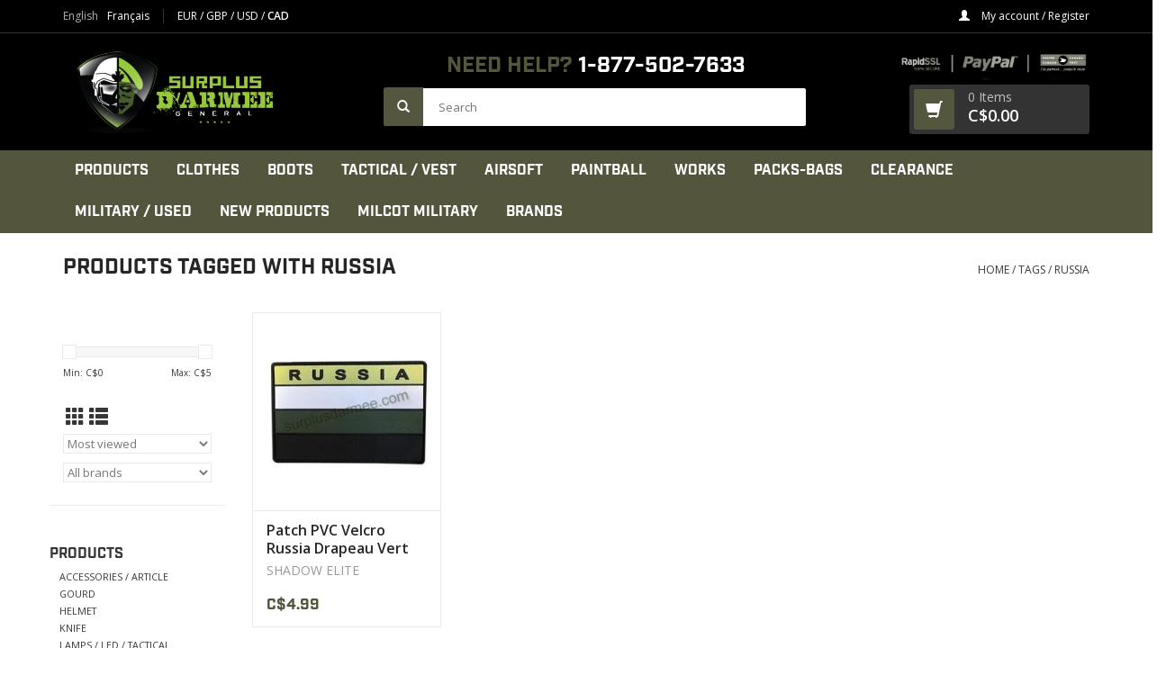

--- FILE ---
content_type: text/html;charset=utf-8
request_url: https://www.surplusdarmee.com/us/tags/russia/
body_size: 8797
content:
<!DOCTYPE html>
<html lang="us">
  <head>
    <meta charset="utf-8"/>
<!-- [START] 'blocks/head.rain' -->
<!--

  (c) 2008-2026 Lightspeed Netherlands B.V.
  http://www.lightspeedhq.com
  Generated: 21-01-2026 @ 09:38:47

-->
<link rel="canonical" href="https://www.surplusdarmee.com/us/tags/russia/"/>
<link rel="alternate" href="https://www.surplusdarmee.com/us/index.rss" type="application/rss+xml" title="New products"/>
<meta name="robots" content="noodp,noydir"/>
<link href="https://plus.google.com/u/0/104973827323612564242" rel="publisher"/>
<meta name="google-site-verification" content="lfgFLBTQlFNwklRc5o5Fn8w6hJ-C9BW7nMwZ_nOOxjU"/>
<meta property="og:url" content="https://www.surplusdarmee.com/us/tags/russia/?source=facebook"/>
<meta property="og:site_name" content="Army Supply Store Military"/>
<meta property="og:title" content="Russia"/>
<meta property="og:description" content="Army Surplus General Clothing Boots for Military Airsoft Paintball Tactical Work Intervention Milcot Military"/>
<!--[if lt IE 9]>
<script src="https://cdn.shoplightspeed.com/assets/html5shiv.js?2025-02-20"></script>
<![endif]-->
<!-- [END] 'blocks/head.rain' -->
    <title>Russia - Army Supply Store Military</title>
    <meta name="description" content="Army Surplus General Clothing Boots for Military Airsoft Paintball Tactical Work Intervention Milcot Military" />
    <meta name="keywords" content="Russia, surplus, military, army, quebec, lanaudiere, montreal, airsoft, paintball, boots, tactical, camo, canada, junior,milcot,military" />
    <meta http-equiv="X-UA-Compatible" content="IE=edge,chrome=1">
    <meta name="viewport" content="width=device-width, initial-scale=1.0">
    <meta name="apple-mobile-web-app-capable" content="yes">
    <meta name="apple-mobile-web-app-status-bar-style" content="black">
    <meta property="fb:app_id" content="966242223397117"/>

    <link rel="shortcut icon" href="https://cdn.shoplightspeed.com/shops/616834/themes/6289/assets/favicon.ico?20241218221449" type="image/x-icon" />
    <link href='//fonts.googleapis.com/css?family=Open%20Sans:400,300,600' rel='stylesheet' type='text/css'>
    <link href='//fonts.googleapis.com/css?family=Open%20Sans:400,300,600' rel='stylesheet' type='text/css'>
    <link rel="shortcut icon" href="https://cdn.shoplightspeed.com/shops/616834/themes/6289/assets/favicon.ico?20241218221449" type="image/x-icon" /> 
    <link rel="stylesheet" href="https://cdn.shoplightspeed.com/shops/616834/themes/6289/assets/bootstrap-min.css?20250218030309" />
    <link rel="stylesheet" type="text/css" href="//cdn.jsdelivr.net/npm/slick-carousel@1.8.1/slick/slick.css"/>
    <link rel="stylesheet" href="https://cdn.shoplightspeed.com/shops/616834/themes/6289/assets/style.css?20250218030309" />    
    <link rel="stylesheet" href="https://cdn.shoplightspeed.com/shops/616834/themes/6289/assets/settings.css?20250218030309" />  
    <link rel="stylesheet" href="https://cdn.shoplightspeed.com/assets/gui-2-0.css?2025-02-20" />
    <link rel="stylesheet" href="https://cdn.shoplightspeed.com/assets/gui-responsive-2-0.css?2025-02-20" />   
    <link rel="stylesheet" href="https://cdn.shoplightspeed.com/shops/616834/themes/6289/assets/custom.css?20250218030309" />
        
    <link rel="stylesheet" href="https://use.typekit.net/ijg0lay.css">
    <link rel="stylesheet" href="https://cdn.shoplightspeed.com/shops/616834/themes/6289/assets/font.css?20250218030309" />
    <link rel="stylesheet" href="https://cdn.shoplightspeed.com/shops/616834/themes/6289/assets/override.css?20250218030309" />

		<link rel="stylesheet" href="https://cdn.shoplightspeed.com/shops/616834/themes/6289/assets/test.css?20250218030309" />
    <script src="https://cdn.shoplightspeed.com/assets/jquery-1-9-1.js?2025-02-20"></script>
    <script src="https://cdn.shoplightspeed.com/assets/jquery-ui-1-10-1.js?2025-02-20"></script>
   
    <script type="text/javascript" src="https://cdn.shoplightspeed.com/shops/616834/themes/6289/assets/global.js?20250218030309"></script>
		<script type="text/javascript" src="https://cdn.shoplightspeed.com/shops/616834/themes/6289/assets/bootstrap-min.js?20250218030309"></script>
    <script type="text/javascript" src="//cdn.jsdelivr.net/npm/slick-carousel@1.8.1/slick/slick.min.js"></script>
    <script type="text/javascript" src="https://cdn.shoplightspeed.com/shops/616834/themes/6289/assets/jcarousel.js?20250218030309"></script>
    <script type="text/javascript" src="https://cdn.shoplightspeed.com/assets/gui.js?2025-02-20"></script>
    <script type="text/javascript" src="https://cdn.shoplightspeed.com/assets/gui-responsive-2-0.js?2025-02-20"></script>
    <script type="text/javascript" src="https://cdn.shoplightspeed.com/shops/616834/themes/6289/assets/app.js?20250218030309"></script>
    
    <script type="text/javascript" src="https://cdn.shoplightspeed.com/shops/616834/themes/6289/assets/share42.js?20250218030309"></script> 
        
    <!--[if lt IE 9]>
    <link rel="stylesheet" href="https://cdn.shoplightspeed.com/shops/616834/themes/6289/assets/style-ie.css?20250218030309" />
    <![endif]-->
  </head>
  <body>
    <header>
      <div class="topnav">
        <div class="container">
                    <div class="left">
                        <div class="languages">
                                                  

  <a class="flag us active" title="English (US)" lang="us" href="https://www.surplusdarmee.com/us/go/category/">
        	English
    	</a>
  <a class="flag fc" title="Français (CA)" lang="fc" href="https://www.surplusdarmee.com/fc/go/category/">
        	Français
    	</a>
            </div>
                                    <div class="currencies">
                            <a href="https://www.surplusdarmee.com/us/session/currency/eur/"  title="eur">
                EUR
              </a>
               /                             <a href="https://www.surplusdarmee.com/us/session/currency/gbp/"  title="gbp">
                GBP
              </a>
               /                             <a href="https://www.surplusdarmee.com/us/session/currency/usd/"  title="usd">
                USD
              </a>
               /                             <a href="https://www.surplusdarmee.com/us/session/currency/cad/" class="active" title="cad">
                CAD
              </a>
                                        </div>
                      </div>
                    <div class="right">
            <!--<a href="https://www.surplusdarmee.com/us/cart/" title="Cart" class="cart"> 
              <span class="glyphicon glyphicon-shopping-cart"></span>
              0 Items - C$0.00
            </a>-->
            <a href="https://www.surplusdarmee.com/us/account/" title="My account" class="my-account">
              <span class="glyphicon glyphicon-user"></span>
                            My account / Register
                          </a>
          </div>
        </div>
      </div>
      <div class="navigation">
        <div class="container">
          <div class="align">
            <ul class="burger">
              <img src="https://cdn.shoplightspeed.com/shops/616834/themes/6289/assets/hamburger.png?20250218030309" width="32" height="32" alt="Menu">
            </ul>

                          <div class="vertical logo">
                <a href="https://www.surplusdarmee.com/us/" title="Military General Army Surplus">
                  <img src="https://cdn.shoplightspeed.com/shops/616834/themes/6289/assets/logo.png?20241218221449" alt="Military General Army Surplus" />
                </a>
              </div>
            
            <nav class="nonbounce desktop vertical search-section">
              <div class="call-us">
              	<span class="color-primary">Need help?</span> 1-877-502-7633
              </div>
              
              <form action="https://www.surplusdarmee.com/us/search/" method="get" id="formSearch">
                <input type="text" name="q" autocomplete="off"  value="" placeholder="Search" />
                <span onclick="$('#formSearch').submit();" title="Search" class="glyphicon glyphicon-search"></span>
              </form>

              <span class="glyphicon glyphicon-remove"></span>  
            </nav>
            
            <div class="vertical">
              
              <img src="https://cdn.shoplightspeed.com/shops/616834/themes/6289/assets/securepaiement.jpg?20250218030309" height="40" class="banner-badges"/>
              
              <a href="https://www.surplusdarmee.com/us/cart/" title="Cart" class="cart"> 
                <span class="glyphicon glyphicon-shopping-cart cart-icon"></span>
                <div class="cart-details">
                  <span class="cart-qty">0 Items</span>
                  <span class="cart-total">C$0.00</span>
                </div>
              </a>

            </div>
          </div>
				</div>
      </div>
      
      <div class="bottom-navigation">
        <div class="container">
          <div class="align">
            <ul class="burger">
              <img src="https://cdn.shoplightspeed.com/shops/616834/themes/6289/assets/hamburger.png?20250218030309" width="32" height="32" alt="Menu">
            </ul>

            <nav class="nonbounce desktop vertical">
              <ul>
                <!--<li class="item home ">
                  <a class="itemLink" href="https://www.surplusdarmee.com/us/">Home</a>
                </li>-->
                                                <li class="item sub">
                  <a class="itemLink" href="https://www.surplusdarmee.com/us/products/" title="PRODUCTS">PRODUCTS</a>
                                    <span class="glyphicon glyphicon-play"></span>
                  <ul class="subnav">
                                        <li class="subitem">
                      <a class="subitemLink" href="https://www.surplusdarmee.com/us/products/accessories-article/" title="ACCESSORIES / ARTICLE">ACCESSORIES / ARTICLE</a>
                                          </li>
                                        <li class="subitem">
                      <a class="subitemLink" href="https://www.surplusdarmee.com/us/products/gourd/" title="GOURD">GOURD</a>
                                          </li>
                                        <li class="subitem">
                      <a class="subitemLink" href="https://www.surplusdarmee.com/us/products/helmet/" title="HELMET">HELMET</a>
                                          </li>
                                        <li class="subitem">
                      <a class="subitemLink" href="https://www.surplusdarmee.com/us/products/knife/" title="KNIFE">KNIFE</a>
                                          </li>
                                        <li class="subitem">
                      <a class="subitemLink" href="https://www.surplusdarmee.com/us/products/lamps-led-tactical/" title="LAMPS / LED / TACTICAL">LAMPS / LED / TACTICAL</a>
                                          </li>
                                        <li class="subitem">
                      <a class="subitemLink" href="https://www.surplusdarmee.com/us/products/camping/" title="CAMPING">CAMPING</a>
                                          </li>
                                        <li class="subitem">
                      <a class="subitemLink" href="https://www.surplusdarmee.com/us/products/survival/" title="SURVIVAL">SURVIVAL</a>
                                          </li>
                                        <li class="subitem">
                      <a class="subitemLink" href="https://www.surplusdarmee.com/us/products/food-ration/" title="FOOD / RATION">FOOD / RATION</a>
                                          </li>
                                        <li class="subitem">
                      <a class="subitemLink" href="https://www.surplusdarmee.com/us/products/paracord-rop/" title="PARACORD / ROP">PARACORD / ROP</a>
                                          </li>
                                        <li class="subitem">
                      <a class="subitemLink" href="https://www.surplusdarmee.com/us/products/blanket/" title=" BLANKET"> BLANKET</a>
                                          </li>
                                        <li class="subitem">
                      <a class="subitemLink" href="https://www.surplusdarmee.com/us/products/cot/" title="COT">COT</a>
                                          </li>
                                        <li class="subitem">
                      <a class="subitemLink" href="https://www.surplusdarmee.com/us/products/sleeping-bag/" title="SLEEPING BAG">SLEEPING BAG</a>
                                          </li>
                                        <li class="subitem">
                      <a class="subitemLink" href="https://www.surplusdarmee.com/us/products/ammo-box/" title="AMMO BOX">AMMO BOX</a>
                                          </li>
                                        <li class="subitem">
                      <a class="subitemLink" href="https://www.surplusdarmee.com/us/products/camo-net-tarpaulin/" title="CAMO NET / TARPAULIN">CAMO NET / TARPAULIN</a>
                                          </li>
                                        <li class="subitem">
                      <a class="subitemLink" href="https://www.surplusdarmee.com/us/products/security-intervention/" title="SÉCURITY / INTERVENTION">SÉCURITY / INTERVENTION</a>
                                          </li>
                                        <li class="subitem">
                      <a class="subitemLink" href="https://www.surplusdarmee.com/us/products/flag/" title="FLAG">FLAG</a>
                                          </li>
                                        <li class="subitem">
                      <a class="subitemLink" href="https://www.surplusdarmee.com/us/products/stove/" title="STOVE">STOVE</a>
                                          </li>
                                        <li class="subitem">
                      <a class="subitemLink" href="https://www.surplusdarmee.com/us/products/snowshoes/" title="SNOWSHOES">SNOWSHOES</a>
                                          </li>
                                        <li class="subitem">
                      <a class="subitemLink" href="https://www.surplusdarmee.com/us/products/zippo-acc/" title="ZIPPO / ACC">ZIPPO / ACC</a>
                                          </li>
                                        <li class="subitem">
                      <a class="subitemLink" href="https://www.surplusdarmee.com/us/products/transport-container/" title="TRANSPORT CONTAINER">TRANSPORT CONTAINER</a>
                                          </li>
                                        <li class="subitem">
                      <a class="subitemLink" href="https://www.surplusdarmee.com/us/products/industrial/" title=" INDUSTRIAL"> INDUSTRIAL</a>
                                          </li>
                                        <li class="subitem">
                      <a class="subitemLink" href="https://www.surplusdarmee.com/us/products/gift-card/" title="GIFT CARD">GIFT CARD</a>
                                          </li>
                                      </ul>
                                  </li>
                                <li class="item sub">
                  <a class="itemLink" href="https://www.surplusdarmee.com/us/clothes/" title="CLOTHES">CLOTHES</a>
                                    <span class="glyphicon glyphicon-play"></span>
                  <ul class="subnav">
                                        <li class="subitem">
                      <a class="subitemLink" href="https://www.surplusdarmee.com/us/clothes/trousers/" title="TROUSERS">TROUSERS</a>
                                          </li>
                                        <li class="subitem">
                      <a class="subitemLink" href="https://www.surplusdarmee.com/us/clothes/t-shirt/" title="T-SHIRT">T-SHIRT</a>
                                          </li>
                                        <li class="subitem">
                      <a class="subitemLink" href="https://www.surplusdarmee.com/us/clothes/shirts/" title="SHIRTS">SHIRTS</a>
                                          </li>
                                        <li class="subitem">
                      <a class="subitemLink" href="https://www.surplusdarmee.com/us/clothes/combat-shirts/" title="COMBAT SHIRTS">COMBAT SHIRTS</a>
                                          </li>
                                        <li class="subitem">
                      <a class="subitemLink" href="https://www.surplusdarmee.com/us/clothes/shorts/" title="SHORTS">SHORTS</a>
                                          </li>
                                        <li class="subitem">
                      <a class="subitemLink" href="https://www.surplusdarmee.com/us/clothes/coat/" title="COAT">COAT</a>
                                          </li>
                                        <li class="subitem">
                      <a class="subitemLink" href="https://www.surplusdarmee.com/us/clothes/women/" title="WOMEN">WOMEN</a>
                                          </li>
                                        <li class="subitem">
                      <a class="subitemLink" href="https://www.surplusdarmee.com/us/clothes/children/" title="CHILDREN">CHILDREN</a>
                                          </li>
                                        <li class="subitem">
                      <a class="subitemLink" href="https://www.surplusdarmee.com/us/clothes/raincoats/" title="RAINCOATS">RAINCOATS</a>
                                          </li>
                                        <li class="subitem">
                      <a class="subitemLink" href="https://www.surplusdarmee.com/us/clothes/underwear/" title="UNDERWEAR">UNDERWEAR</a>
                                          </li>
                                        <li class="subitem">
                      <a class="subitemLink" href="https://www.surplusdarmee.com/us/clothes/cap/" title="CAP">CAP</a>
                                          </li>
                                        <li class="subitem">
                      <a class="subitemLink" href="https://www.surplusdarmee.com/us/clothes/hats-scarf/" title="HATS/SCARF">HATS/SCARF</a>
                                          </li>
                                        <li class="subitem">
                      <a class="subitemLink" href="https://www.surplusdarmee.com/us/clothes/mitten-glove/" title="MITTEN / GLOVE">MITTEN / GLOVE</a>
                                          </li>
                                        <li class="subitem">
                      <a class="subitemLink" href="https://www.surplusdarmee.com/us/clothes/belt-socks/" title="BELT / SOCKS">BELT / SOCKS</a>
                                          </li>
                                        <li class="subitem">
                      <a class="subitemLink" href="https://www.surplusdarmee.com/us/clothes/ghillie-suit-camouflage/" title="GHILLIE SUIT / CAMOUFLAGE">GHILLIE SUIT / CAMOUFLAGE</a>
                                          </li>
                                        <li class="subitem">
                      <a class="subitemLink" href="https://www.surplusdarmee.com/us/clothes/security-accessories/" title="SECURITY / ACCESSORIES">SECURITY / ACCESSORIES</a>
                                          </li>
                                      </ul>
                                  </li>
                                <li class="item sub">
                  <a class="itemLink" href="https://www.surplusdarmee.com/us/boots/" title="BOOTS">BOOTS</a>
                                    <span class="glyphicon glyphicon-play"></span>
                  <ul class="subnav">
                                        <li class="subitem">
                      <a class="subitemLink" href="https://www.surplusdarmee.com/us/boots/tactical/" title="TACTICAL">TACTICAL</a>
                                          </li>
                                        <li class="subitem">
                      <a class="subitemLink" href="https://www.surplusdarmee.com/us/boots/military/" title="MILITARY">MILITARY</a>
                                          </li>
                                        <li class="subitem">
                      <a class="subitemLink" href="https://www.surplusdarmee.com/us/boots/works-boots/" title="WORKS BOOTS">WORKS BOOTS</a>
                                          </li>
                                        <li class="subitem">
                      <a class="subitemLink" href="https://www.surplusdarmee.com/us/boots/winter/" title="WINTER">WINTER</a>
                                          </li>
                                        <li class="subitem">
                      <a class="subitemLink" href="https://www.surplusdarmee.com/us/boots/rubber/" title="RUBBER">RUBBER</a>
                                          </li>
                                        <li class="subitem">
                      <a class="subitemLink" href="https://www.surplusdarmee.com/us/boots/accessories/" title="ACCESSORIES">ACCESSORIES</a>
                                          </li>
                                      </ul>
                                  </li>
                                <li class="item sub">
                  <a class="itemLink" href="https://www.surplusdarmee.com/us/tactical-vest/" title="TACTICAL  /  VEST">TACTICAL  /  VEST</a>
                                    <span class="glyphicon glyphicon-play"></span>
                  <ul class="subnav">
                                        <li class="subitem">
                      <a class="subitemLink" href="https://www.surplusdarmee.com/us/tactical-vest/accessories/" title="ACCESSORIES">ACCESSORIES</a>
                                          </li>
                                        <li class="subitem">
                      <a class="subitemLink" href="https://www.surplusdarmee.com/us/tactical-vest/vest-harness/" title="VEST / HARNESS">VEST / HARNESS</a>
                                          </li>
                                        <li class="subitem">
                      <a class="subitemLink" href="https://www.surplusdarmee.com/us/tactical-vest/pouch/" title="POUCH">POUCH</a>
                                          </li>
                                        <li class="subitem">
                      <a class="subitemLink" href="https://www.surplusdarmee.com/us/tactical-vest/patch-badges/" title="PATCH BADGES">PATCH BADGES</a>
                                          </li>
                                        <li class="subitem">
                      <a class="subitemLink" href="https://www.surplusdarmee.com/us/tactical-vest/sling/" title="SLING">SLING</a>
                                          </li>
                                        <li class="subitem">
                      <a class="subitemLink" href="https://www.surplusdarmee.com/us/tactical-vest/gloves/" title="GLOVES">GLOVES</a>
                                          </li>
                                        <li class="subitem">
                      <a class="subitemLink" href="https://www.surplusdarmee.com/us/tactical-vest/tactical-lamps/" title="TACTICAL LAMPS">TACTICAL LAMPS</a>
                                          </li>
                                      </ul>
                                  </li>
                                <li class="item sub">
                  <a class="itemLink" href="https://www.surplusdarmee.com/us/airsoft/" title="AIRSOFT">AIRSOFT</a>
                                    <span class="glyphicon glyphicon-play"></span>
                  <ul class="subnav">
                                        <li class="subitem">
                      <a class="subitemLink" href="https://www.surplusdarmee.com/us/airsoft/accessories/" title="ACCESSORIES">ACCESSORIES</a>
                                          </li>
                                        <li class="subitem">
                      <a class="subitemLink" href="https://www.surplusdarmee.com/us/airsoft/aeg/" title="AEG">AEG</a>
                                          </li>
                                        <li class="subitem">
                      <a class="subitemLink" href="https://www.surplusdarmee.com/us/airsoft/gun/" title="GUN">GUN</a>
                                          </li>
                                        <li class="subitem">
                      <a class="subitemLink" href="https://www.surplusdarmee.com/us/airsoft/protection/" title="PROTECTION">PROTECTION</a>
                                          </li>
                                        <li class="subitem">
                      <a class="subitemLink" href="https://www.surplusdarmee.com/us/airsoft/bbs/" title=" BBS"> BBS</a>
                                          </li>
                                        <li class="subitem">
                      <a class="subitemLink" href="https://www.surplusdarmee.com/us/airsoft/battery-gas/" title="BATTERY / GAS">BATTERY / GAS</a>
                                          </li>
                                        <li class="subitem">
                      <a class="subitemLink" href="https://www.surplusdarmee.com/us/airsoft/magazine/" title="MAGAZINE">MAGAZINE</a>
                                          </li>
                                        <li class="subitem">
                      <a class="subitemLink" href="https://www.surplusdarmee.com/us/airsoft/optics/" title="OPTICS">OPTICS</a>
                                          </li>
                                        <li class="subitem">
                      <a class="subitemLink" href="https://www.surplusdarmee.com/us/airsoft/internal-parts/" title="INTERNAL PARTS">INTERNAL PARTS</a>
                                          </li>
                                        <li class="subitem">
                      <a class="subitemLink" href="https://www.surplusdarmee.com/us/airsoft/tactical-lamps/" title="TACTICAL LAMPS">TACTICAL LAMPS</a>
                                          </li>
                                      </ul>
                                  </li>
                                <li class="item sub">
                  <a class="itemLink" href="https://www.surplusdarmee.com/us/paintball/" title="PAINTBALL">PAINTBALL</a>
                                    <span class="glyphicon glyphicon-play"></span>
                  <ul class="subnav">
                                        <li class="subitem">
                      <a class="subitemLink" href="https://www.surplusdarmee.com/us/paintball/accessories/" title="ACCESSORIES">ACCESSORIES</a>
                                          </li>
                                        <li class="subitem">
                      <a class="subitemLink" href="https://www.surplusdarmee.com/us/paintball/paintball-guns/" title="PAINTBALL GUNS">PAINTBALL GUNS</a>
                                          </li>
                                        <li class="subitem">
                      <a class="subitemLink" href="https://www.surplusdarmee.com/us/paintball/protection/" title="PROTECTION">PROTECTION</a>
                                          </li>
                                        <li class="subitem">
                      <a class="subitemLink" href="https://www.surplusdarmee.com/us/paintball/co2-accessory/" title="CO2 / ACCESSORY">CO2 / ACCESSORY</a>
                                          </li>
                                        <li class="subitem">
                      <a class="subitemLink" href="https://www.surplusdarmee.com/us/paintball/ball-paint/" title="BALL PAINT">BALL PAINT</a>
                                          </li>
                                        <li class="subitem">
                      <a class="subitemLink" href="https://www.surplusdarmee.com/us/paintball/tactical-lamps/" title="TACTICAL LAMPS">TACTICAL LAMPS</a>
                                          </li>
                                        <li class="subitem">
                      <a class="subitemLink" href="https://www.surplusdarmee.com/us/paintball/optics/" title="OPTICS">OPTICS</a>
                                          </li>
                                      </ul>
                                  </li>
                                <li class="item sub">
                  <a class="itemLink" href="https://www.surplusdarmee.com/us/works/" title="WORKS">WORKS</a>
                                    <span class="glyphicon glyphicon-play"></span>
                  <ul class="subnav">
                                        <li class="subitem">
                      <a class="subitemLink" href="https://www.surplusdarmee.com/us/works/accessoiries/" title="ACCESSOIRIES">ACCESSOIRIES</a>
                                          </li>
                                        <li class="subitem">
                      <a class="subitemLink" href="https://www.surplusdarmee.com/us/works/trousers/" title="TROUSERS">TROUSERS</a>
                                          </li>
                                        <li class="subitem">
                      <a class="subitemLink" href="https://www.surplusdarmee.com/us/works/shirts/" title="SHIRTS">SHIRTS</a>
                                          </li>
                                        <li class="subitem">
                      <a class="subitemLink" href="https://www.surplusdarmee.com/us/works/line-overall/" title="LINE OVERALL">LINE OVERALL</a>
                                          </li>
                                        <li class="subitem">
                      <a class="subitemLink" href="https://www.surplusdarmee.com/us/works/coat-vest/" title="COAT / VEST">COAT / VEST</a>
                                          </li>
                                        <li class="subitem">
                      <a class="subitemLink" href="https://www.surplusdarmee.com/us/works/raincot/" title="RAINCOT">RAINCOT</a>
                                          </li>
                                        <li class="subitem">
                      <a class="subitemLink" href="https://www.surplusdarmee.com/us/works/high-visibility/" title="HIGH VISIBILITY">HIGH VISIBILITY</a>
                                          </li>
                                        <li class="subitem">
                      <a class="subitemLink" href="https://www.surplusdarmee.com/us/works/fire-retardant/" title="FIRE RETARDANT">FIRE RETARDANT</a>
                                          </li>
                                      </ul>
                                  </li>
                                <li class="item sub">
                  <a class="itemLink" href="https://www.surplusdarmee.com/us/packs-bags/" title="PACKS-BAGS">PACKS-BAGS</a>
                                    <span class="glyphicon glyphicon-play"></span>
                  <ul class="subnav">
                                        <li class="subitem">
                      <a class="subitemLink" href="https://www.surplusdarmee.com/us/packs-bags/backpack/" title="BACKPACK">BACKPACK</a>
                                          </li>
                                        <li class="subitem">
                      <a class="subitemLink" href="https://www.surplusdarmee.com/us/packs-bags/bag/" title="BAG">BAG</a>
                                          </li>
                                        <li class="subitem">
                      <a class="subitemLink" href="https://www.surplusdarmee.com/us/packs-bags/sling-bags/" title="SLING BAGS">SLING BAGS</a>
                                          </li>
                                        <li class="subitem">
                      <a class="subitemLink" href="https://www.surplusdarmee.com/us/packs-bags/hydration/" title="HYDRATION">HYDRATION</a>
                                          </li>
                                        <li class="subitem">
                      <a class="subitemLink" href="https://www.surplusdarmee.com/us/packs-bags/accessories/" title="ACCESSORIES">ACCESSORIES</a>
                                          </li>
                                        <li class="subitem">
                      <a class="subitemLink" href="https://www.surplusdarmee.com/us/packs-bags/gun-case/" title="GUN CASE">GUN CASE</a>
                                          </li>
                                        <li class="subitem">
                      <a class="subitemLink" href="https://www.surplusdarmee.com/us/packs-bags/pistol-cases/" title="PISTOL CASES">PISTOL CASES</a>
                                          </li>
                                      </ul>
                                  </li>
                                <li class="item">
                  <a class="itemLink" href="https://www.surplusdarmee.com/us/clearance/" title="CLEARANCE">CLEARANCE</a>
                                  </li>
                                <li class="item">
                  <a class="itemLink" href="https://www.surplusdarmee.com/us/military-used/" title="MILITARY / USED">MILITARY / USED</a>
                                  </li>
                                <li class="item">
                  <a class="itemLink" href="https://www.surplusdarmee.com/us/new-products/" title="NEW PRODUCTS">NEW PRODUCTS</a>
                                  </li>
                                <li class="item">
                  <a class="itemLink" href="https://www.surplusdarmee.com/us/milcot-military/" title="MILCOT MILITARY">MILCOT MILITARY</a>
                                  </li>
                                                                                <li class="footerbrands item"><a class="itemLink" href="https://www.surplusdarmee.com/us/brands/" title="Brands">Brands</a></li>
                                                              </ul>
              <span class="glyphicon glyphicon-remove"></span>  
            </nav>
          </div>
        </div>
      </div>
    </header>
    
    <div class="wrapper">
      
      <div class="container content">
                <div class="page-title row">
  <div class="col-sm-6 col-md-6">
    <h1>Products tagged with Russia</h1>
  </div>
  <div class="col-sm-6 col-md-6 breadcrumbs text-right">
    <a href="https://www.surplusdarmee.com/us/" title="Home">Home</a>
    
        / <a href="https://www.surplusdarmee.com/us/tags/">Tags</a>
        / <a href="https://www.surplusdarmee.com/us/tags/russia/">Russia</a>
      </div>  
  </div>
<div class="products row">
  <div class="col-md-2 sidebar ">
    <div class="row sort">
      <form action="https://www.surplusdarmee.com/us/tags/russia/" method="get" id="filter_form" class="col-xs-12 col-sm-12">
        <input type="hidden" name="mode" value="grid" id="filter_form_mode" />
        <input type="hidden" name="limit" value="24" id="filter_form_limit" />
        <input type="hidden" name="sort" value="popular" id="filter_form_sort" />
        <input type="hidden" name="max" value="5" id="filter_form_max" />
        <input type="hidden" name="min" value="0" id="filter_form_min" />
        
        <div class="price-filter">
          <div class="sidebar-filter-slider">
            <div id="collection-filter-price"></div>
          </div>
          <div class="price-filter-range clear">
            <div class="min">Min: C$<span>0</span></div>
            <div class="max">Max: C$<span>5</span></div>
          </div>
        </div>
          <div class="modes hidden-xs hidden-sm">
          <a href="?mode=grid"><i class="glyphicon glyphicon-th"></i></a>
          <a href="?mode=list"><i class="glyphicon glyphicon-th-list"></i></a>
          </div>  
        <select name="sort" onchange="$('#formSortModeLimit').submit();">
                    <option value="popular" selected="selected">Most viewed</option>
                    <option value="newest">Newest products</option>
                    <option value="lowest">Lowest price</option>
                    <option value="highest">Highest price</option>
                    <option value="asc">Name ascending</option>
                    <option value="desc">Name descending</option>
                  </select>        
                <select name="brand">
                    <option value="0" selected="selected">All brands</option>
                    <option value="602112">SHADOW ELITE</option>
                  </select>
                
                
      </form>
    </div>
     
  <div class="row">
   <ul>
        <li class="item">
     <a class="itemLink " href="https://www.surplusdarmee.com/us/products/" title="PRODUCTS">PRODUCTS</a>
            <ul class="subnav">
                <li class="subitem">
        	<a class="subitemLink " href="https://www.surplusdarmee.com/us/products/accessories-article/" title="ACCESSORIES / ARTICLE">ACCESSORIES / ARTICLE</a>
         		        </li>
                <li class="subitem">
        	<a class="subitemLink " href="https://www.surplusdarmee.com/us/products/gourd/" title="GOURD">GOURD</a>
         		        </li>
                <li class="subitem">
        	<a class="subitemLink " href="https://www.surplusdarmee.com/us/products/helmet/" title="HELMET">HELMET</a>
         		        </li>
                <li class="subitem">
        	<a class="subitemLink " href="https://www.surplusdarmee.com/us/products/knife/" title="KNIFE">KNIFE</a>
         		        </li>
                <li class="subitem">
        	<a class="subitemLink " href="https://www.surplusdarmee.com/us/products/lamps-led-tactical/" title="LAMPS / LED / TACTICAL">LAMPS / LED / TACTICAL</a>
         		        </li>
                <li class="subitem">
        	<a class="subitemLink " href="https://www.surplusdarmee.com/us/products/camping/" title="CAMPING">CAMPING</a>
         		        </li>
                <li class="subitem">
        	<a class="subitemLink " href="https://www.surplusdarmee.com/us/products/survival/" title="SURVIVAL">SURVIVAL</a>
         		        </li>
                <li class="subitem">
        	<a class="subitemLink " href="https://www.surplusdarmee.com/us/products/food-ration/" title="FOOD / RATION">FOOD / RATION</a>
         		        </li>
                <li class="subitem">
        	<a class="subitemLink " href="https://www.surplusdarmee.com/us/products/paracord-rop/" title="PARACORD / ROP">PARACORD / ROP</a>
         		        </li>
                <li class="subitem">
        	<a class="subitemLink " href="https://www.surplusdarmee.com/us/products/blanket/" title=" BLANKET"> BLANKET</a>
         		        </li>
                <li class="subitem">
        	<a class="subitemLink " href="https://www.surplusdarmee.com/us/products/cot/" title="COT">COT</a>
         		        </li>
                <li class="subitem">
        	<a class="subitemLink " href="https://www.surplusdarmee.com/us/products/sleeping-bag/" title="SLEEPING BAG">SLEEPING BAG</a>
         		        </li>
                <li class="subitem">
        	<a class="subitemLink " href="https://www.surplusdarmee.com/us/products/ammo-box/" title="AMMO BOX">AMMO BOX</a>
         		        </li>
                <li class="subitem">
        	<a class="subitemLink " href="https://www.surplusdarmee.com/us/products/camo-net-tarpaulin/" title="CAMO NET / TARPAULIN">CAMO NET / TARPAULIN</a>
         		        </li>
                <li class="subitem">
        	<a class="subitemLink " href="https://www.surplusdarmee.com/us/products/security-intervention/" title="SÉCURITY / INTERVENTION">SÉCURITY / INTERVENTION</a>
         		        </li>
                <li class="subitem">
        	<a class="subitemLink " href="https://www.surplusdarmee.com/us/products/flag/" title="FLAG">FLAG</a>
         		        </li>
                <li class="subitem">
        	<a class="subitemLink " href="https://www.surplusdarmee.com/us/products/stove/" title="STOVE">STOVE</a>
         		        </li>
                <li class="subitem">
        	<a class="subitemLink " href="https://www.surplusdarmee.com/us/products/snowshoes/" title="SNOWSHOES">SNOWSHOES</a>
         		        </li>
                <li class="subitem">
        	<a class="subitemLink " href="https://www.surplusdarmee.com/us/products/zippo-acc/" title="ZIPPO / ACC">ZIPPO / ACC</a>
         		        </li>
                <li class="subitem">
        	<a class="subitemLink " href="https://www.surplusdarmee.com/us/products/transport-container/" title="TRANSPORT CONTAINER">TRANSPORT CONTAINER</a>
         		        </li>
                <li class="subitem">
        	<a class="subitemLink " href="https://www.surplusdarmee.com/us/products/industrial/" title=" INDUSTRIAL"> INDUSTRIAL</a>
         		        </li>
                <li class="subitem">
        	<a class="subitemLink " href="https://www.surplusdarmee.com/us/products/gift-card/" title="GIFT CARD">GIFT CARD</a>
         		        </li>
              </ul>
          </li>
        <li class="item">
     <a class="itemLink " href="https://www.surplusdarmee.com/us/clothes/" title="CLOTHES">CLOTHES</a>
            <ul class="subnav">
                <li class="subitem">
        	<a class="subitemLink " href="https://www.surplusdarmee.com/us/clothes/trousers/" title="TROUSERS">TROUSERS</a>
         		        </li>
                <li class="subitem">
        	<a class="subitemLink " href="https://www.surplusdarmee.com/us/clothes/t-shirt/" title="T-SHIRT">T-SHIRT</a>
         		        </li>
                <li class="subitem">
        	<a class="subitemLink " href="https://www.surplusdarmee.com/us/clothes/shirts/" title="SHIRTS">SHIRTS</a>
         		        </li>
                <li class="subitem">
        	<a class="subitemLink " href="https://www.surplusdarmee.com/us/clothes/combat-shirts/" title="COMBAT SHIRTS">COMBAT SHIRTS</a>
         		        </li>
                <li class="subitem">
        	<a class="subitemLink " href="https://www.surplusdarmee.com/us/clothes/shorts/" title="SHORTS">SHORTS</a>
         		        </li>
                <li class="subitem">
        	<a class="subitemLink " href="https://www.surplusdarmee.com/us/clothes/coat/" title="COAT">COAT</a>
         		        </li>
                <li class="subitem">
        	<a class="subitemLink " href="https://www.surplusdarmee.com/us/clothes/women/" title="WOMEN">WOMEN</a>
         		        </li>
                <li class="subitem">
        	<a class="subitemLink " href="https://www.surplusdarmee.com/us/clothes/children/" title="CHILDREN">CHILDREN</a>
         		        </li>
                <li class="subitem">
        	<a class="subitemLink " href="https://www.surplusdarmee.com/us/clothes/raincoats/" title="RAINCOATS">RAINCOATS</a>
         		        </li>
                <li class="subitem">
        	<a class="subitemLink " href="https://www.surplusdarmee.com/us/clothes/underwear/" title="UNDERWEAR">UNDERWEAR</a>
         		        </li>
                <li class="subitem">
        	<a class="subitemLink " href="https://www.surplusdarmee.com/us/clothes/cap/" title="CAP">CAP</a>
         		        </li>
                <li class="subitem">
        	<a class="subitemLink " href="https://www.surplusdarmee.com/us/clothes/hats-scarf/" title="HATS/SCARF">HATS/SCARF</a>
         		        </li>
                <li class="subitem">
        	<a class="subitemLink " href="https://www.surplusdarmee.com/us/clothes/mitten-glove/" title="MITTEN / GLOVE">MITTEN / GLOVE</a>
         		        </li>
                <li class="subitem">
        	<a class="subitemLink " href="https://www.surplusdarmee.com/us/clothes/belt-socks/" title="BELT / SOCKS">BELT / SOCKS</a>
         		        </li>
                <li class="subitem">
        	<a class="subitemLink " href="https://www.surplusdarmee.com/us/clothes/ghillie-suit-camouflage/" title="GHILLIE SUIT / CAMOUFLAGE">GHILLIE SUIT / CAMOUFLAGE</a>
         		        </li>
                <li class="subitem">
        	<a class="subitemLink " href="https://www.surplusdarmee.com/us/clothes/security-accessories/" title="SECURITY / ACCESSORIES">SECURITY / ACCESSORIES</a>
         		        </li>
              </ul>
          </li>
        <li class="item">
     <a class="itemLink " href="https://www.surplusdarmee.com/us/boots/" title="BOOTS">BOOTS</a>
            <ul class="subnav">
                <li class="subitem">
        	<a class="subitemLink " href="https://www.surplusdarmee.com/us/boots/tactical/" title="TACTICAL">TACTICAL</a>
         		        </li>
                <li class="subitem">
        	<a class="subitemLink " href="https://www.surplusdarmee.com/us/boots/military/" title="MILITARY">MILITARY</a>
         		        </li>
                <li class="subitem">
        	<a class="subitemLink " href="https://www.surplusdarmee.com/us/boots/works-boots/" title="WORKS BOOTS">WORKS BOOTS</a>
         		        </li>
                <li class="subitem">
        	<a class="subitemLink " href="https://www.surplusdarmee.com/us/boots/winter/" title="WINTER">WINTER</a>
         		        </li>
                <li class="subitem">
        	<a class="subitemLink " href="https://www.surplusdarmee.com/us/boots/rubber/" title="RUBBER">RUBBER</a>
         		        </li>
                <li class="subitem">
        	<a class="subitemLink " href="https://www.surplusdarmee.com/us/boots/accessories/" title="ACCESSORIES">ACCESSORIES</a>
         		        </li>
              </ul>
          </li>
        <li class="item">
     <a class="itemLink " href="https://www.surplusdarmee.com/us/tactical-vest/" title="TACTICAL  /  VEST">TACTICAL  /  VEST</a>
            <ul class="subnav">
                <li class="subitem">
        	<a class="subitemLink " href="https://www.surplusdarmee.com/us/tactical-vest/accessories/" title="ACCESSORIES">ACCESSORIES</a>
         		        </li>
                <li class="subitem">
        	<a class="subitemLink " href="https://www.surplusdarmee.com/us/tactical-vest/vest-harness/" title="VEST / HARNESS">VEST / HARNESS</a>
         		        </li>
                <li class="subitem">
        	<a class="subitemLink " href="https://www.surplusdarmee.com/us/tactical-vest/pouch/" title="POUCH">POUCH</a>
         		        </li>
                <li class="subitem">
        	<a class="subitemLink " href="https://www.surplusdarmee.com/us/tactical-vest/patch-badges/" title="PATCH BADGES">PATCH BADGES</a>
         		        </li>
                <li class="subitem">
        	<a class="subitemLink " href="https://www.surplusdarmee.com/us/tactical-vest/sling/" title="SLING">SLING</a>
         		        </li>
                <li class="subitem">
        	<a class="subitemLink " href="https://www.surplusdarmee.com/us/tactical-vest/gloves/" title="GLOVES">GLOVES</a>
         		        </li>
                <li class="subitem">
        	<a class="subitemLink " href="https://www.surplusdarmee.com/us/tactical-vest/tactical-lamps/" title="TACTICAL LAMPS">TACTICAL LAMPS</a>
         		        </li>
              </ul>
          </li>
        <li class="item">
     <a class="itemLink " href="https://www.surplusdarmee.com/us/airsoft/" title="AIRSOFT">AIRSOFT</a>
            <ul class="subnav">
                <li class="subitem">
        	<a class="subitemLink " href="https://www.surplusdarmee.com/us/airsoft/accessories/" title="ACCESSORIES">ACCESSORIES</a>
         		        </li>
                <li class="subitem">
        	<a class="subitemLink " href="https://www.surplusdarmee.com/us/airsoft/aeg/" title="AEG">AEG</a>
         		        </li>
                <li class="subitem">
        	<a class="subitemLink " href="https://www.surplusdarmee.com/us/airsoft/gun/" title="GUN">GUN</a>
         		        </li>
                <li class="subitem">
        	<a class="subitemLink " href="https://www.surplusdarmee.com/us/airsoft/protection/" title="PROTECTION">PROTECTION</a>
         		        </li>
                <li class="subitem">
        	<a class="subitemLink " href="https://www.surplusdarmee.com/us/airsoft/bbs/" title=" BBS"> BBS</a>
         		        </li>
                <li class="subitem">
        	<a class="subitemLink " href="https://www.surplusdarmee.com/us/airsoft/battery-gas/" title="BATTERY / GAS">BATTERY / GAS</a>
         		        </li>
                <li class="subitem">
        	<a class="subitemLink " href="https://www.surplusdarmee.com/us/airsoft/magazine/" title="MAGAZINE">MAGAZINE</a>
         		        </li>
                <li class="subitem">
        	<a class="subitemLink " href="https://www.surplusdarmee.com/us/airsoft/optics/" title="OPTICS">OPTICS</a>
         		        </li>
                <li class="subitem">
        	<a class="subitemLink " href="https://www.surplusdarmee.com/us/airsoft/internal-parts/" title="INTERNAL PARTS">INTERNAL PARTS</a>
         		        </li>
                <li class="subitem">
        	<a class="subitemLink " href="https://www.surplusdarmee.com/us/airsoft/tactical-lamps/" title="TACTICAL LAMPS">TACTICAL LAMPS</a>
         		        </li>
              </ul>
          </li>
        <li class="item">
     <a class="itemLink " href="https://www.surplusdarmee.com/us/paintball/" title="PAINTBALL">PAINTBALL</a>
            <ul class="subnav">
                <li class="subitem">
        	<a class="subitemLink " href="https://www.surplusdarmee.com/us/paintball/accessories/" title="ACCESSORIES">ACCESSORIES</a>
         		        </li>
                <li class="subitem">
        	<a class="subitemLink " href="https://www.surplusdarmee.com/us/paintball/paintball-guns/" title="PAINTBALL GUNS">PAINTBALL GUNS</a>
         		        </li>
                <li class="subitem">
        	<a class="subitemLink " href="https://www.surplusdarmee.com/us/paintball/protection/" title="PROTECTION">PROTECTION</a>
         		        </li>
                <li class="subitem">
        	<a class="subitemLink " href="https://www.surplusdarmee.com/us/paintball/co2-accessory/" title="CO2 / ACCESSORY">CO2 / ACCESSORY</a>
         		        </li>
                <li class="subitem">
        	<a class="subitemLink " href="https://www.surplusdarmee.com/us/paintball/ball-paint/" title="BALL PAINT">BALL PAINT</a>
         		        </li>
                <li class="subitem">
        	<a class="subitemLink " href="https://www.surplusdarmee.com/us/paintball/tactical-lamps/" title="TACTICAL LAMPS">TACTICAL LAMPS</a>
         		        </li>
                <li class="subitem">
        	<a class="subitemLink " href="https://www.surplusdarmee.com/us/paintball/optics/" title="OPTICS">OPTICS</a>
         		        </li>
              </ul>
          </li>
        <li class="item">
     <a class="itemLink " href="https://www.surplusdarmee.com/us/works/" title="WORKS">WORKS</a>
            <ul class="subnav">
                <li class="subitem">
        	<a class="subitemLink " href="https://www.surplusdarmee.com/us/works/accessoiries/" title="ACCESSOIRIES">ACCESSOIRIES</a>
         		        </li>
                <li class="subitem">
        	<a class="subitemLink " href="https://www.surplusdarmee.com/us/works/trousers/" title="TROUSERS">TROUSERS</a>
         		        </li>
                <li class="subitem">
        	<a class="subitemLink " href="https://www.surplusdarmee.com/us/works/shirts/" title="SHIRTS">SHIRTS</a>
         		        </li>
                <li class="subitem">
        	<a class="subitemLink " href="https://www.surplusdarmee.com/us/works/line-overall/" title="LINE OVERALL">LINE OVERALL</a>
         		        </li>
                <li class="subitem">
        	<a class="subitemLink " href="https://www.surplusdarmee.com/us/works/coat-vest/" title="COAT / VEST">COAT / VEST</a>
         		        </li>
                <li class="subitem">
        	<a class="subitemLink " href="https://www.surplusdarmee.com/us/works/raincot/" title="RAINCOT">RAINCOT</a>
         		        </li>
                <li class="subitem">
        	<a class="subitemLink " href="https://www.surplusdarmee.com/us/works/high-visibility/" title="HIGH VISIBILITY">HIGH VISIBILITY</a>
         		        </li>
                <li class="subitem">
        	<a class="subitemLink " href="https://www.surplusdarmee.com/us/works/fire-retardant/" title="FIRE RETARDANT">FIRE RETARDANT</a>
         		        </li>
              </ul>
          </li>
        <li class="item">
     <a class="itemLink " href="https://www.surplusdarmee.com/us/packs-bags/" title="PACKS-BAGS">PACKS-BAGS</a>
            <ul class="subnav">
                <li class="subitem">
        	<a class="subitemLink " href="https://www.surplusdarmee.com/us/packs-bags/backpack/" title="BACKPACK">BACKPACK</a>
         		        </li>
                <li class="subitem">
        	<a class="subitemLink " href="https://www.surplusdarmee.com/us/packs-bags/bag/" title="BAG">BAG</a>
         		        </li>
                <li class="subitem">
        	<a class="subitemLink " href="https://www.surplusdarmee.com/us/packs-bags/sling-bags/" title="SLING BAGS">SLING BAGS</a>
         		        </li>
                <li class="subitem">
        	<a class="subitemLink " href="https://www.surplusdarmee.com/us/packs-bags/hydration/" title="HYDRATION">HYDRATION</a>
         		        </li>
                <li class="subitem">
        	<a class="subitemLink " href="https://www.surplusdarmee.com/us/packs-bags/accessories/" title="ACCESSORIES">ACCESSORIES</a>
         		        </li>
                <li class="subitem">
        	<a class="subitemLink " href="https://www.surplusdarmee.com/us/packs-bags/gun-case/" title="GUN CASE">GUN CASE</a>
         		        </li>
                <li class="subitem">
        	<a class="subitemLink " href="https://www.surplusdarmee.com/us/packs-bags/pistol-cases/" title="PISTOL CASES">PISTOL CASES</a>
         		        </li>
              </ul>
          </li>
        <li class="item">
     <a class="itemLink " href="https://www.surplusdarmee.com/us/clearance/" title="CLEARANCE">CLEARANCE</a>
          </li>
        <li class="item">
     <a class="itemLink " href="https://www.surplusdarmee.com/us/military-used/" title="MILITARY / USED">MILITARY / USED</a>
          </li>
        <li class="item">
     <a class="itemLink " href="https://www.surplusdarmee.com/us/new-products/" title="NEW PRODUCTS">NEW PRODUCTS</a>
          </li>
        <li class="item">
     <a class="itemLink " href="https://www.surplusdarmee.com/us/milcot-military/" title="MILCOT MILITARY">MILCOT MILITARY</a>
          </li>
       </ul>
	</div>
      </div>
  <div class="col-sm-12 col-md-10">
        <div class="product col-xs-6 col-sm-3 col-md-3">
  <div class="image-wrap">
    <a href="https://www.surplusdarmee.com/us/patch-pvc-velcro-russia-drapeau-vert.html" title="SHADOW ELITE Patch PVC Velcro Russia Drapeau Vert">
      
           
                  <img src="https://cdn.shoplightspeed.com/shops/616834/files/14371030/262x276x2/shadow-elite-patch-pvc-velcro-russia-drapeau-vert.jpg" width="262" height="276" alt="SHADOW ELITE Patch PVC Velcro Russia Drapeau Vert" title="SHADOW ELITE Patch PVC Velcro Russia Drapeau Vert" />
                </a>
    
    <div class="description text-center">
      <a href="https://www.surplusdarmee.com/us/patch-pvc-velcro-russia-drapeau-vert.html" title="SHADOW ELITE Patch PVC Velcro Russia Drapeau Vert">
                <div class="text">
                    Patch PVC Velcro Russia Drapeau Vert
                  </div>
      </a>
      <a href="https://www.surplusdarmee.com/us/patch-pvc-velcro-russia-drapeau-vert.html" class="cart">View product</a>
      <!--<a href="https://www.surplusdarmee.com/us/cart/add/34864337/" class="cart">Add to cart</a>-->
    </div>
  </div>
  
  <div class="info">
    <a href="https://www.surplusdarmee.com/us/patch-pvc-velcro-russia-drapeau-vert.html" title="SHADOW ELITE Patch PVC Velcro Russia Drapeau Vert" class="title">
        Patch PVC Velcro Russia Drapeau Vert     </a>
    
        	<a href="https://www.surplusdarmee.com/us/brands/shadow-tactical/" title="SHADOW ELITE"><h3 class="product-brand">SHADOW ELITE</h3></a>
        
    <div class="left product-price">      
      
    
    C$4.99           
   </div>
       
   
     </div>
</div>



     
      
  </div>
</div>


<script type="text/javascript">
  $(function(){
    $('#filter_form input, #filter_form select').change(function(){
      $(this).closest('form').submit();
    });
    
    $("#collection-filter-price").slider({
      range: true,
      min: 0,
      max: 5,
      values: [0, 5],
      step: 1,
      slide: function( event, ui){
    $('.sidebar-filter-range .min span').html(ui.values[0]);
    $('.sidebar-filter-range .max span').html(ui.values[1]);
    
    $('#filter_form_min').val(ui.values[0]);
    $('#filter_form_max').val(ui.values[1]);
  },
    stop: function(event, ui){
    $('#filter_form').submit();
  }
    });
  });
</script>      </div>
      
      <footer>
        <hr class="full-width" />
        <div class="social-wrapper">
          <div class="social row">
            <div class="container">
                            <div class="newsletter col-xs-12 col-sm-7 col-md-7">
                <span class="title">Sign up for our newsletter:</span>
                <form id="formNewsletter" action="https://www.surplusdarmee.com/us/account/newsletter/" method="post">
                  <input type="hidden" name="key" value="f5fca8c19c6c78010dba606fb1b421a7" />
                  <input type="text" name="email" id="formNewsletterEmail" value="" placeholder="E-mail"/>
                  <a class="btn glyphicon glyphicon-send" href="#" onclick="$('#formNewsletter').submit(); return false;" title="Subscribe" ><span>Subscribe</span></a>
                </form>
              </div>
              
                            <div class="social-media col-xs-12 col-md-12  col-sm-5 col-md-5 text-right">
                <div class="inline-block relative">
                  <a href="https://www.facebook.com/general2305/" class="social-icon facebook" target="_blank"></a>                  <a href="https://twitter.com/surplusmilitary" class="social-icon twitter" target="_blank"></a>                  <a href="https://plus.google.com/u/0/104973827323612564242" class="social-icon google" target="_blank"></a>                  <a href="https://www.pinterest.fr/surplusdarmeegeneral/" class="social-icon pinterest" target="_blank"></a>                  <a href="https://www.youtube.com/channel/UCcYjunMUr-qKR4X72FBOkxA" class="social-icon youtube" target="_blank"></a>                                    <a href="https://www.instagram.com/SurplusDArmeeGeneral/" class="social-icon instagram" target="_blank" title="Instagram Army Supply Store Military"></a>
                                  </div>
              </div>
                            </div>
          </div>
        </div>
        <div class="container">
          
          <hr class="full-width" />
          <div class="links row">
            <div class="col-xs-12 col-sm-3 col-md-3">
                <label class="footercollapse" for="_1">
                  <strong>Customer service</strong>
                  <span class="glyphicon glyphicon-chevron-down hidden-sm hidden-md hidden-lg"></span></label>
                    <input class="footercollapse_input hidden-md hidden-lg hidden-sm" id="_1" type="checkbox">
                    <div class="list">
  
                  <ul class="no-underline no-list-style">
                                                <li><a href="https://www.surplusdarmee.com/us/service/about/" title="About us" >About us</a>
                        </li>
                                                <li><a href="https://www.surplusdarmee.com/us/service/general-terms-conditions/" title="Terms and conditions" >Terms and conditions</a>
                        </li>
                                                <li><a href="https://www.surplusdarmee.com/us/service/disclaimer/" title="Privilege and Policy Gift Card" >Privilege and Policy Gift Card</a>
                        </li>
                                                <li><a href="https://www.surplusdarmee.com/us/service/privacy-policy/" title="Shipping and Returns Policy" >Shipping and Returns Policy</a>
                        </li>
                                                <li><a href="https://www.surplusdarmee.com/us/service/payment-methods/" title="Payment Methods" >Payment Methods</a>
                        </li>
                                                <li><a href="https://www.surplusdarmee.com/us/service/" title="Contact us / hourly" >Contact us / hourly</a>
                        </li>
                                            </ul>
                  </div> 
             
            </div>     
       
            
            <div class="col-xs-12 col-sm-3 col-md-3">
          <label class="footercollapse" for="_2">
                  <strong>Products</strong>
                  <span class="glyphicon glyphicon-chevron-down hidden-sm hidden-md hidden-lg"></span></label>
                    <input class="footercollapse_input hidden-md hidden-lg hidden-sm" id="_2" type="checkbox">
                    <div class="list">
              <ul>
                <li><a href="https://www.surplusdarmee.com/us/collection/" title="All products">All products</a></li>
                <li><a href="https://www.surplusdarmee.com/us/collection/?sort=newest" title="New products">New products</a></li>
                <li><a href="https://www.surplusdarmee.com/us/collection/offers/" title="Offers">Offers</a></li>
                <li><a href="https://www.surplusdarmee.com/us/brands/" title="Brands">Brands</a></li>                <li><a href="https://www.surplusdarmee.com/us/tags/" title="Tags">Tags</a></li>                <li><a href="https://www.surplusdarmee.com/us/index.rss" title="RSS feed">RSS feed</a></li>
              </ul>
            </div>
            </div>
            
            <div class="col-xs-12 col-sm-3 col-md-3">
              <label class="footercollapse" for="_3">
                  <strong>
                                My account
                              </strong>
                  <span class="glyphicon glyphicon-chevron-down hidden-sm hidden-md hidden-lg"></span></label>
                    <input class="footercollapse_input hidden-md hidden-lg hidden-sm" id="_3" type="checkbox">
                    <div class="list">
            
           
              <ul>
                                <li><a href="https://www.surplusdarmee.com/us/account/" title="Register">Register</a></li>
                                <li><a href="https://www.surplusdarmee.com/us/account/orders/" title="My orders">My orders</a></li>
                                <li><a href="https://www.surplusdarmee.com/us/account/tickets/" title="My tickets">My tickets</a></li>
                                <li><a href="https://www.surplusdarmee.com/us/account/wishlist/" title="My wishlist">My wishlist</a></li>
                              </ul>
            </div>
            </div>
            <div class="col-xs-12 col-sm-3 col-md-3">
                 <label class="footercollapse" for="_4">
                  <strong>SURPLUS D'ARMÉE GÉNÉRAL </strong>
                  <span class="glyphicon glyphicon-chevron-down hidden-sm hidden-md hidden-lg"></span></label>
                    <input class="footercollapse_input hidden-md hidden-lg hidden-sm" id="_4" type="checkbox">
                    <div class="list">
              
              
              
              <span class="contact-description">MILITAIRE /BOTTE /TACTIQUE /PAINTBALL /AIRSOFT /PLEIN-AIR</span>                            <div class="contact">
                <span class="glyphicon glyphicon-earphone"></span>
                450-752-0203
              </div>
                            
                            <div class="contact">
                <span class="glyphicon glyphicon-envelope"></span>
                <a href="/cdn-cgi/l/email-protection#3f565159507f4c4a4d4f534a4c5b5e4d525a5a115c5052" title="Email"><span class="__cf_email__" data-cfemail="076e69616847747275776b72746366756a62622964686a">[email&#160;protected]</span></a>
              </div>
                            
                            <div class="contact">
                <span class="glyphicon glyphicon-map-marker"></span>
                2305 route 131 Notre-Dame de Lourdes,Joliette, Quebec, Canada, J0K1K0
              </div>
                                    
              </div>
              
                                                      </div>
          </div>
          <hr class="full-width" />
        </div>
        <div class="copyright-payment">
          <div class="container">
            <div class="row">
              <div class="copyright col-md-6">
                © Copyright 2005 - 2026 Army Supply Store Military 
                <!--                - Powered by
                                <a href="http://www.lightspeedhq.com" title="Lightspeed" target="_blank">Lightspeed</a>
                                                -->
              </div>
              <div class="payments col-md-6 text-right">
                                                <a href="https://www.surplusdarmee.com/us/service/payment-methods/" title="Payment methods">
                                    	<img src="https://cdn.shoplightspeed.com/assets/icon-payment-creditcard.png?2025-02-20" alt="Credit Card" />
                                  </a>
                                                                <a href="https://www.surplusdarmee.com/us/service/payment-methods/" title="Payment methods">
                                    	<img src="https://cdn.shoplightspeed.com/assets/icon-payment-debitcredit.png?2025-02-20" alt="Debit or Credit Card" />
                                  </a>
                                                                <a href="https://www.surplusdarmee.com/us/service/payment-methods/" title="Payment methods">
                                    	<img src="https://cdn.shoplightspeed.com/assets/icon-payment-paypalcp.png?2025-02-20" alt="PayPal" />
                                  </a>
                                              </div>
            </div>
          </div>
        </div>
      </footer>
    </div>
    <!-- [START] 'blocks/body.rain' -->
<script data-cfasync="false" src="/cdn-cgi/scripts/5c5dd728/cloudflare-static/email-decode.min.js"></script><script>
(function () {
  var s = document.createElement('script');
  s.type = 'text/javascript';
  s.async = true;
  s.src = 'https://www.surplusdarmee.com/us/services/stats/pageview.js';
  ( document.getElementsByTagName('head')[0] || document.getElementsByTagName('body')[0] ).appendChild(s);
})();
</script>
  
<!-- Global site tag (gtag.js) - Google Analytics -->
<script async src="https://www.googletagmanager.com/gtag/js?id=G-0SLH0YQ7PH"></script>
<script>
    window.dataLayer = window.dataLayer || [];
    function gtag(){dataLayer.push(arguments);}

        gtag('consent', 'default', {"ad_storage":"denied","ad_user_data":"denied","ad_personalization":"denied","analytics_storage":"denied","region":["AT","BE","BG","CH","GB","HR","CY","CZ","DK","EE","FI","FR","DE","EL","HU","IE","IT","LV","LT","LU","MT","NL","PL","PT","RO","SK","SI","ES","SE","IS","LI","NO","CA-QC"]});
    
    gtag('js', new Date());
    gtag('config', 'G-0SLH0YQ7PH', {
        'currency': 'CAD',
                'country': 'CA'
    });

        gtag('event', 'view_item_list', {"items":[{"item_id":34864337,"item_name":"Patch PVC Velcro Russia Drapeau Vert","currency":"CAD","item_brand":"SHADOW ELITE","item_variant":"Default","price":4.99,"quantity":1,"item_category":"TACTICAL  \/  VEST","item_category2":"PATCH BADGES"}]});
    </script>
<script>
(function () {
  var s = document.createElement('script');
  s.type = 'text/javascript';
  s.async = true;
  s.src = 'https://cdn.inventoryalarm.net/ls/us1/4/3/616834/fc/fb3c75da47ef22ab6e68f01db94e695d.js';
  ( document.getElementsByTagName('head')[0] || document.getElementsByTagName('body')[0] ).appendChild(s);
})();
</script>
<!-- [END] 'blocks/body.rain' -->
      <script>(function(){function c(){var b=a.contentDocument||a.contentWindow.document;if(b){var d=b.createElement('script');d.innerHTML="window.__CF$cv$params={r:'9c15d736f910b87b',t:'MTc2ODk4ODMyNy4wMDAwMDA='};var a=document.createElement('script');a.nonce='';a.src='/cdn-cgi/challenge-platform/scripts/jsd/main.js';document.getElementsByTagName('head')[0].appendChild(a);";b.getElementsByTagName('head')[0].appendChild(d)}}if(document.body){var a=document.createElement('iframe');a.height=1;a.width=1;a.style.position='absolute';a.style.top=0;a.style.left=0;a.style.border='none';a.style.visibility='hidden';document.body.appendChild(a);if('loading'!==document.readyState)c();else if(window.addEventListener)document.addEventListener('DOMContentLoaded',c);else{var e=document.onreadystatechange||function(){};document.onreadystatechange=function(b){e(b);'loading'!==document.readyState&&(document.onreadystatechange=e,c())}}}})();</script><script defer src="https://static.cloudflareinsights.com/beacon.min.js/vcd15cbe7772f49c399c6a5babf22c1241717689176015" integrity="sha512-ZpsOmlRQV6y907TI0dKBHq9Md29nnaEIPlkf84rnaERnq6zvWvPUqr2ft8M1aS28oN72PdrCzSjY4U6VaAw1EQ==" data-cf-beacon='{"rayId":"9c15d736f910b87b","version":"2025.9.1","serverTiming":{"name":{"cfExtPri":true,"cfEdge":true,"cfOrigin":true,"cfL4":true,"cfSpeedBrain":true,"cfCacheStatus":true}},"token":"8247b6569c994ee1a1084456a4403cc9","b":1}' crossorigin="anonymous"></script>
</body>
</html>

--- FILE ---
content_type: text/javascript;charset=utf-8
request_url: https://www.surplusdarmee.com/us/services/stats/pageview.js
body_size: -436
content:
// SEOshop 21-01-2026 09:38:48